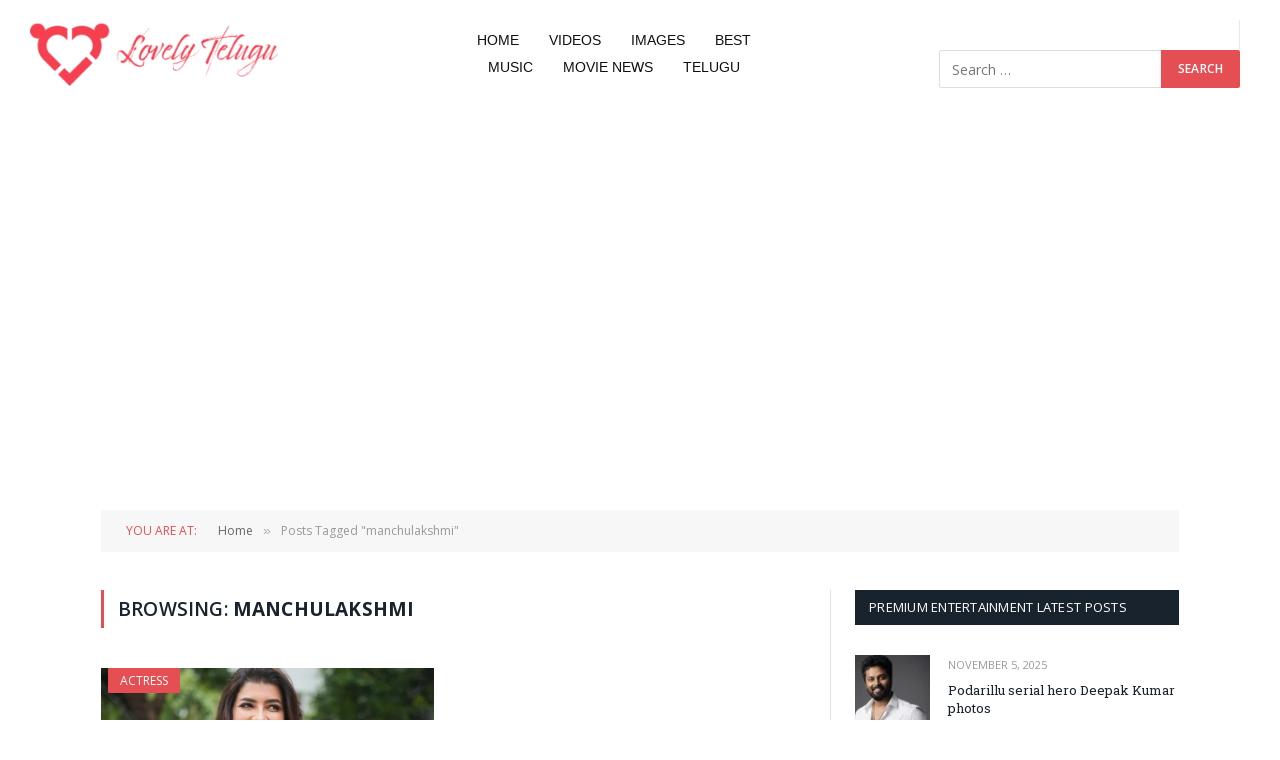

--- FILE ---
content_type: text/html; charset=UTF-8
request_url: https://lovelytelugu.com/tag/manchulakshmi/
body_size: 19124
content:
<!DOCTYPE html>
<html lang="en-US">
<head>
	<meta charset="UTF-8">
	<meta name="viewport" content="width=device-width, initial-scale=1.0"/>
		<title>manchulakshmi &#8211; Lovely Telugu</title><link rel="preload" as="font" href="https://lovelytelugu.com/wp-content/themes/smart-mag/css/icons/fonts/ts-icons.woff2?v2.8" type="font/woff2" crossorigin="anonymous" />
<meta name='robots' content='max-image-preview:large' />
	<style>img:is([sizes="auto" i], [sizes^="auto," i]) { contain-intrinsic-size: 3000px 1500px }</style>
	<link rel='dns-prefetch' href='//www.googletagmanager.com' />
<link rel='dns-prefetch' href='//fonts.googleapis.com' />
<link rel='dns-prefetch' href='//pagead2.googlesyndication.com' />
<link rel="alternate" type="application/rss+xml" title="Lovely Telugu &raquo; Feed" href="https://lovelytelugu.com/feed/" />
<link rel="alternate" type="application/rss+xml" title="Lovely Telugu &raquo; Comments Feed" href="https://lovelytelugu.com/comments/feed/" />
<link rel="alternate" type="application/rss+xml" title="Lovely Telugu &raquo; manchulakshmi Tag Feed" href="https://lovelytelugu.com/tag/manchulakshmi/feed/" />
		<!-- This site uses the Google Analytics by MonsterInsights plugin v9.5.1 - Using Analytics tracking - https://www.monsterinsights.com/ -->
		<!-- Note: MonsterInsights is not currently configured on this site. The site owner needs to authenticate with Google Analytics in the MonsterInsights settings panel. -->
					<!-- No tracking code set -->
				<!-- / Google Analytics by MonsterInsights -->
		<script type="text/javascript">
/* <![CDATA[ */
window._wpemojiSettings = {"baseUrl":"https:\/\/s.w.org\/images\/core\/emoji\/16.0.1\/72x72\/","ext":".png","svgUrl":"https:\/\/s.w.org\/images\/core\/emoji\/16.0.1\/svg\/","svgExt":".svg","source":{"concatemoji":"https:\/\/lovelytelugu.com\/wp-includes\/js\/wp-emoji-release.min.js?ver=6.8.3"}};
/*! This file is auto-generated */
!function(s,n){var o,i,e;function c(e){try{var t={supportTests:e,timestamp:(new Date).valueOf()};sessionStorage.setItem(o,JSON.stringify(t))}catch(e){}}function p(e,t,n){e.clearRect(0,0,e.canvas.width,e.canvas.height),e.fillText(t,0,0);var t=new Uint32Array(e.getImageData(0,0,e.canvas.width,e.canvas.height).data),a=(e.clearRect(0,0,e.canvas.width,e.canvas.height),e.fillText(n,0,0),new Uint32Array(e.getImageData(0,0,e.canvas.width,e.canvas.height).data));return t.every(function(e,t){return e===a[t]})}function u(e,t){e.clearRect(0,0,e.canvas.width,e.canvas.height),e.fillText(t,0,0);for(var n=e.getImageData(16,16,1,1),a=0;a<n.data.length;a++)if(0!==n.data[a])return!1;return!0}function f(e,t,n,a){switch(t){case"flag":return n(e,"\ud83c\udff3\ufe0f\u200d\u26a7\ufe0f","\ud83c\udff3\ufe0f\u200b\u26a7\ufe0f")?!1:!n(e,"\ud83c\udde8\ud83c\uddf6","\ud83c\udde8\u200b\ud83c\uddf6")&&!n(e,"\ud83c\udff4\udb40\udc67\udb40\udc62\udb40\udc65\udb40\udc6e\udb40\udc67\udb40\udc7f","\ud83c\udff4\u200b\udb40\udc67\u200b\udb40\udc62\u200b\udb40\udc65\u200b\udb40\udc6e\u200b\udb40\udc67\u200b\udb40\udc7f");case"emoji":return!a(e,"\ud83e\udedf")}return!1}function g(e,t,n,a){var r="undefined"!=typeof WorkerGlobalScope&&self instanceof WorkerGlobalScope?new OffscreenCanvas(300,150):s.createElement("canvas"),o=r.getContext("2d",{willReadFrequently:!0}),i=(o.textBaseline="top",o.font="600 32px Arial",{});return e.forEach(function(e){i[e]=t(o,e,n,a)}),i}function t(e){var t=s.createElement("script");t.src=e,t.defer=!0,s.head.appendChild(t)}"undefined"!=typeof Promise&&(o="wpEmojiSettingsSupports",i=["flag","emoji"],n.supports={everything:!0,everythingExceptFlag:!0},e=new Promise(function(e){s.addEventListener("DOMContentLoaded",e,{once:!0})}),new Promise(function(t){var n=function(){try{var e=JSON.parse(sessionStorage.getItem(o));if("object"==typeof e&&"number"==typeof e.timestamp&&(new Date).valueOf()<e.timestamp+604800&&"object"==typeof e.supportTests)return e.supportTests}catch(e){}return null}();if(!n){if("undefined"!=typeof Worker&&"undefined"!=typeof OffscreenCanvas&&"undefined"!=typeof URL&&URL.createObjectURL&&"undefined"!=typeof Blob)try{var e="postMessage("+g.toString()+"("+[JSON.stringify(i),f.toString(),p.toString(),u.toString()].join(",")+"));",a=new Blob([e],{type:"text/javascript"}),r=new Worker(URL.createObjectURL(a),{name:"wpTestEmojiSupports"});return void(r.onmessage=function(e){c(n=e.data),r.terminate(),t(n)})}catch(e){}c(n=g(i,f,p,u))}t(n)}).then(function(e){for(var t in e)n.supports[t]=e[t],n.supports.everything=n.supports.everything&&n.supports[t],"flag"!==t&&(n.supports.everythingExceptFlag=n.supports.everythingExceptFlag&&n.supports[t]);n.supports.everythingExceptFlag=n.supports.everythingExceptFlag&&!n.supports.flag,n.DOMReady=!1,n.readyCallback=function(){n.DOMReady=!0}}).then(function(){return e}).then(function(){var e;n.supports.everything||(n.readyCallback(),(e=n.source||{}).concatemoji?t(e.concatemoji):e.wpemoji&&e.twemoji&&(t(e.twemoji),t(e.wpemoji)))}))}((window,document),window._wpemojiSettings);
/* ]]> */
</script>

<link rel='stylesheet' id='elementor-frontend-css' href='https://lovelytelugu.com/wp-content/plugins/elementor/assets/css/frontend.min.css?ver=3.28.4' type='text/css' media='all' />
<link rel='stylesheet' id='elementor-post-11961-css' href='https://lovelytelugu.com/wp-content/uploads/elementor/css/post-11961.css?ver=1764652644' type='text/css' media='all' />
<link rel='stylesheet' id='elementor-post-155-css' href='https://lovelytelugu.com/wp-content/uploads/elementor/css/post-155.css?ver=1764652644' type='text/css' media='all' />
<style id='wp-emoji-styles-inline-css' type='text/css'>

	img.wp-smiley, img.emoji {
		display: inline !important;
		border: none !important;
		box-shadow: none !important;
		height: 1em !important;
		width: 1em !important;
		margin: 0 0.07em !important;
		vertical-align: -0.1em !important;
		background: none !important;
		padding: 0 !important;
	}
</style>
<link rel='stylesheet' id='wp-block-library-css' href='https://lovelytelugu.com/wp-includes/css/dist/block-library/style.min.css?ver=6.8.3' type='text/css' media='all' />
<style id='classic-theme-styles-inline-css' type='text/css'>
/*! This file is auto-generated */
.wp-block-button__link{color:#fff;background-color:#32373c;border-radius:9999px;box-shadow:none;text-decoration:none;padding:calc(.667em + 2px) calc(1.333em + 2px);font-size:1.125em}.wp-block-file__button{background:#32373c;color:#fff;text-decoration:none}
</style>
<style id='global-styles-inline-css' type='text/css'>
:root{--wp--preset--aspect-ratio--square: 1;--wp--preset--aspect-ratio--4-3: 4/3;--wp--preset--aspect-ratio--3-4: 3/4;--wp--preset--aspect-ratio--3-2: 3/2;--wp--preset--aspect-ratio--2-3: 2/3;--wp--preset--aspect-ratio--16-9: 16/9;--wp--preset--aspect-ratio--9-16: 9/16;--wp--preset--color--black: #000000;--wp--preset--color--cyan-bluish-gray: #abb8c3;--wp--preset--color--white: #ffffff;--wp--preset--color--pale-pink: #f78da7;--wp--preset--color--vivid-red: #cf2e2e;--wp--preset--color--luminous-vivid-orange: #ff6900;--wp--preset--color--luminous-vivid-amber: #fcb900;--wp--preset--color--light-green-cyan: #7bdcb5;--wp--preset--color--vivid-green-cyan: #00d084;--wp--preset--color--pale-cyan-blue: #8ed1fc;--wp--preset--color--vivid-cyan-blue: #0693e3;--wp--preset--color--vivid-purple: #9b51e0;--wp--preset--gradient--vivid-cyan-blue-to-vivid-purple: linear-gradient(135deg,rgba(6,147,227,1) 0%,rgb(155,81,224) 100%);--wp--preset--gradient--light-green-cyan-to-vivid-green-cyan: linear-gradient(135deg,rgb(122,220,180) 0%,rgb(0,208,130) 100%);--wp--preset--gradient--luminous-vivid-amber-to-luminous-vivid-orange: linear-gradient(135deg,rgba(252,185,0,1) 0%,rgba(255,105,0,1) 100%);--wp--preset--gradient--luminous-vivid-orange-to-vivid-red: linear-gradient(135deg,rgba(255,105,0,1) 0%,rgb(207,46,46) 100%);--wp--preset--gradient--very-light-gray-to-cyan-bluish-gray: linear-gradient(135deg,rgb(238,238,238) 0%,rgb(169,184,195) 100%);--wp--preset--gradient--cool-to-warm-spectrum: linear-gradient(135deg,rgb(74,234,220) 0%,rgb(151,120,209) 20%,rgb(207,42,186) 40%,rgb(238,44,130) 60%,rgb(251,105,98) 80%,rgb(254,248,76) 100%);--wp--preset--gradient--blush-light-purple: linear-gradient(135deg,rgb(255,206,236) 0%,rgb(152,150,240) 100%);--wp--preset--gradient--blush-bordeaux: linear-gradient(135deg,rgb(254,205,165) 0%,rgb(254,45,45) 50%,rgb(107,0,62) 100%);--wp--preset--gradient--luminous-dusk: linear-gradient(135deg,rgb(255,203,112) 0%,rgb(199,81,192) 50%,rgb(65,88,208) 100%);--wp--preset--gradient--pale-ocean: linear-gradient(135deg,rgb(255,245,203) 0%,rgb(182,227,212) 50%,rgb(51,167,181) 100%);--wp--preset--gradient--electric-grass: linear-gradient(135deg,rgb(202,248,128) 0%,rgb(113,206,126) 100%);--wp--preset--gradient--midnight: linear-gradient(135deg,rgb(2,3,129) 0%,rgb(40,116,252) 100%);--wp--preset--font-size--small: 13px;--wp--preset--font-size--medium: 20px;--wp--preset--font-size--large: 36px;--wp--preset--font-size--x-large: 42px;--wp--preset--spacing--20: 0.44rem;--wp--preset--spacing--30: 0.67rem;--wp--preset--spacing--40: 1rem;--wp--preset--spacing--50: 1.5rem;--wp--preset--spacing--60: 2.25rem;--wp--preset--spacing--70: 3.38rem;--wp--preset--spacing--80: 5.06rem;--wp--preset--shadow--natural: 6px 6px 9px rgba(0, 0, 0, 0.2);--wp--preset--shadow--deep: 12px 12px 50px rgba(0, 0, 0, 0.4);--wp--preset--shadow--sharp: 6px 6px 0px rgba(0, 0, 0, 0.2);--wp--preset--shadow--outlined: 6px 6px 0px -3px rgba(255, 255, 255, 1), 6px 6px rgba(0, 0, 0, 1);--wp--preset--shadow--crisp: 6px 6px 0px rgba(0, 0, 0, 1);}:where(.is-layout-flex){gap: 0.5em;}:where(.is-layout-grid){gap: 0.5em;}body .is-layout-flex{display: flex;}.is-layout-flex{flex-wrap: wrap;align-items: center;}.is-layout-flex > :is(*, div){margin: 0;}body .is-layout-grid{display: grid;}.is-layout-grid > :is(*, div){margin: 0;}:where(.wp-block-columns.is-layout-flex){gap: 2em;}:where(.wp-block-columns.is-layout-grid){gap: 2em;}:where(.wp-block-post-template.is-layout-flex){gap: 1.25em;}:where(.wp-block-post-template.is-layout-grid){gap: 1.25em;}.has-black-color{color: var(--wp--preset--color--black) !important;}.has-cyan-bluish-gray-color{color: var(--wp--preset--color--cyan-bluish-gray) !important;}.has-white-color{color: var(--wp--preset--color--white) !important;}.has-pale-pink-color{color: var(--wp--preset--color--pale-pink) !important;}.has-vivid-red-color{color: var(--wp--preset--color--vivid-red) !important;}.has-luminous-vivid-orange-color{color: var(--wp--preset--color--luminous-vivid-orange) !important;}.has-luminous-vivid-amber-color{color: var(--wp--preset--color--luminous-vivid-amber) !important;}.has-light-green-cyan-color{color: var(--wp--preset--color--light-green-cyan) !important;}.has-vivid-green-cyan-color{color: var(--wp--preset--color--vivid-green-cyan) !important;}.has-pale-cyan-blue-color{color: var(--wp--preset--color--pale-cyan-blue) !important;}.has-vivid-cyan-blue-color{color: var(--wp--preset--color--vivid-cyan-blue) !important;}.has-vivid-purple-color{color: var(--wp--preset--color--vivid-purple) !important;}.has-black-background-color{background-color: var(--wp--preset--color--black) !important;}.has-cyan-bluish-gray-background-color{background-color: var(--wp--preset--color--cyan-bluish-gray) !important;}.has-white-background-color{background-color: var(--wp--preset--color--white) !important;}.has-pale-pink-background-color{background-color: var(--wp--preset--color--pale-pink) !important;}.has-vivid-red-background-color{background-color: var(--wp--preset--color--vivid-red) !important;}.has-luminous-vivid-orange-background-color{background-color: var(--wp--preset--color--luminous-vivid-orange) !important;}.has-luminous-vivid-amber-background-color{background-color: var(--wp--preset--color--luminous-vivid-amber) !important;}.has-light-green-cyan-background-color{background-color: var(--wp--preset--color--light-green-cyan) !important;}.has-vivid-green-cyan-background-color{background-color: var(--wp--preset--color--vivid-green-cyan) !important;}.has-pale-cyan-blue-background-color{background-color: var(--wp--preset--color--pale-cyan-blue) !important;}.has-vivid-cyan-blue-background-color{background-color: var(--wp--preset--color--vivid-cyan-blue) !important;}.has-vivid-purple-background-color{background-color: var(--wp--preset--color--vivid-purple) !important;}.has-black-border-color{border-color: var(--wp--preset--color--black) !important;}.has-cyan-bluish-gray-border-color{border-color: var(--wp--preset--color--cyan-bluish-gray) !important;}.has-white-border-color{border-color: var(--wp--preset--color--white) !important;}.has-pale-pink-border-color{border-color: var(--wp--preset--color--pale-pink) !important;}.has-vivid-red-border-color{border-color: var(--wp--preset--color--vivid-red) !important;}.has-luminous-vivid-orange-border-color{border-color: var(--wp--preset--color--luminous-vivid-orange) !important;}.has-luminous-vivid-amber-border-color{border-color: var(--wp--preset--color--luminous-vivid-amber) !important;}.has-light-green-cyan-border-color{border-color: var(--wp--preset--color--light-green-cyan) !important;}.has-vivid-green-cyan-border-color{border-color: var(--wp--preset--color--vivid-green-cyan) !important;}.has-pale-cyan-blue-border-color{border-color: var(--wp--preset--color--pale-cyan-blue) !important;}.has-vivid-cyan-blue-border-color{border-color: var(--wp--preset--color--vivid-cyan-blue) !important;}.has-vivid-purple-border-color{border-color: var(--wp--preset--color--vivid-purple) !important;}.has-vivid-cyan-blue-to-vivid-purple-gradient-background{background: var(--wp--preset--gradient--vivid-cyan-blue-to-vivid-purple) !important;}.has-light-green-cyan-to-vivid-green-cyan-gradient-background{background: var(--wp--preset--gradient--light-green-cyan-to-vivid-green-cyan) !important;}.has-luminous-vivid-amber-to-luminous-vivid-orange-gradient-background{background: var(--wp--preset--gradient--luminous-vivid-amber-to-luminous-vivid-orange) !important;}.has-luminous-vivid-orange-to-vivid-red-gradient-background{background: var(--wp--preset--gradient--luminous-vivid-orange-to-vivid-red) !important;}.has-very-light-gray-to-cyan-bluish-gray-gradient-background{background: var(--wp--preset--gradient--very-light-gray-to-cyan-bluish-gray) !important;}.has-cool-to-warm-spectrum-gradient-background{background: var(--wp--preset--gradient--cool-to-warm-spectrum) !important;}.has-blush-light-purple-gradient-background{background: var(--wp--preset--gradient--blush-light-purple) !important;}.has-blush-bordeaux-gradient-background{background: var(--wp--preset--gradient--blush-bordeaux) !important;}.has-luminous-dusk-gradient-background{background: var(--wp--preset--gradient--luminous-dusk) !important;}.has-pale-ocean-gradient-background{background: var(--wp--preset--gradient--pale-ocean) !important;}.has-electric-grass-gradient-background{background: var(--wp--preset--gradient--electric-grass) !important;}.has-midnight-gradient-background{background: var(--wp--preset--gradient--midnight) !important;}.has-small-font-size{font-size: var(--wp--preset--font-size--small) !important;}.has-medium-font-size{font-size: var(--wp--preset--font-size--medium) !important;}.has-large-font-size{font-size: var(--wp--preset--font-size--large) !important;}.has-x-large-font-size{font-size: var(--wp--preset--font-size--x-large) !important;}
:where(.wp-block-post-template.is-layout-flex){gap: 1.25em;}:where(.wp-block-post-template.is-layout-grid){gap: 1.25em;}
:where(.wp-block-columns.is-layout-flex){gap: 2em;}:where(.wp-block-columns.is-layout-grid){gap: 2em;}
:root :where(.wp-block-pullquote){font-size: 1.5em;line-height: 1.6;}
</style>
<link rel='stylesheet' id='contact-form-7-css' href='https://lovelytelugu.com/wp-content/plugins/contact-form-7/includes/css/styles.css?ver=5.9.8' type='text/css' media='all' />
<link rel='stylesheet' id='xs-front-style-css' href='https://lovelytelugu.com/wp-content/plugins/wp-social/assets/css/frontend.css?ver=3.1.2' type='text/css' media='all' />
<link rel='stylesheet' id='xs_login_font_login_css-css' href='https://lovelytelugu.com/wp-content/plugins/wp-social/assets/css/font-icon.css?ver=3.1.2' type='text/css' media='all' />
<link rel='stylesheet' id='wur_content_css-css' href='https://lovelytelugu.com/wp-content/plugins/wp-ultimate-review/assets/public/css/content-page.css?ver=2.3.6' type='text/css' media='all' />
<link rel='stylesheet' id='dashicons-css' href='https://lovelytelugu.com/wp-includes/css/dashicons.min.css?ver=6.8.3' type='text/css' media='all' />
<style id='akismet-widget-style-inline-css' type='text/css'>

			.a-stats {
				--akismet-color-mid-green: #357b49;
				--akismet-color-white: #fff;
				--akismet-color-light-grey: #f6f7f7;

				max-width: 350px;
				width: auto;
			}

			.a-stats * {
				all: unset;
				box-sizing: border-box;
			}

			.a-stats strong {
				font-weight: 600;
			}

			.a-stats a.a-stats__link,
			.a-stats a.a-stats__link:visited,
			.a-stats a.a-stats__link:active {
				background: var(--akismet-color-mid-green);
				border: none;
				box-shadow: none;
				border-radius: 8px;
				color: var(--akismet-color-white);
				cursor: pointer;
				display: block;
				font-family: -apple-system, BlinkMacSystemFont, 'Segoe UI', 'Roboto', 'Oxygen-Sans', 'Ubuntu', 'Cantarell', 'Helvetica Neue', sans-serif;
				font-weight: 500;
				padding: 12px;
				text-align: center;
				text-decoration: none;
				transition: all 0.2s ease;
			}

			/* Extra specificity to deal with TwentyTwentyOne focus style */
			.widget .a-stats a.a-stats__link:focus {
				background: var(--akismet-color-mid-green);
				color: var(--akismet-color-white);
				text-decoration: none;
			}

			.a-stats a.a-stats__link:hover {
				filter: brightness(110%);
				box-shadow: 0 4px 12px rgba(0, 0, 0, 0.06), 0 0 2px rgba(0, 0, 0, 0.16);
			}

			.a-stats .count {
				color: var(--akismet-color-white);
				display: block;
				font-size: 1.5em;
				line-height: 1.4;
				padding: 0 13px;
				white-space: nowrap;
			}
		
</style>
<link rel='stylesheet' id='smartmag-core-css' href='https://lovelytelugu.com/wp-content/themes/smart-mag/style.css?ver=10.3.0' type='text/css' media='all' />
<link crossorigin="anonymous" rel='stylesheet' id='smartmag-fonts-css' href='https://fonts.googleapis.com/css?family=Open+Sans%3A400%2C400i%2C600%2C700%7CRoboto+Slab%3A400%2C500&#038;display=swap' type='text/css' media='all' />
<link rel='stylesheet' id='smartmag-magnific-popup-css' href='https://lovelytelugu.com/wp-content/themes/smart-mag/css/lightbox.css?ver=10.3.0' type='text/css' media='all' />
<link rel='stylesheet' id='font-awesome4-css' href='https://lovelytelugu.com/wp-content/themes/smart-mag/css/fontawesome/css/font-awesome.min.css?ver=10.3.0' type='text/css' media='all' />
<link rel='stylesheet' id='smartmag-icons-css' href='https://lovelytelugu.com/wp-content/themes/smart-mag/css/icons/icons.css?ver=10.3.0' type='text/css' media='all' />
<link rel='stylesheet' id='smartmag-skin-css' href='https://lovelytelugu.com/wp-content/themes/smart-mag/css/skin-classic.css?ver=10.3.0' type='text/css' media='all' />
<style id='smartmag-skin-inline-css' type='text/css'>
:root { --c-main: #e54e53;
--c-main-rgb: 229,78,83;
--main-width: 1078px; }
.smart-head-main { --c-shadow: rgba(10,10,10,0.04); }
.smart-head-main .smart-head-top { --head-h: 38px; }
.smart-head-main .smart-head-mid { --head-h: 146px; }
.s-dark .smart-head-main .smart-head-mid,
.smart-head-main .s-dark.smart-head-mid { background-color: #181818; }
.smart-head-main .smart-head-bot { --head-h: 52px; }
.navigation-main .menu > li > a { letter-spacing: 0.02em; }
.navigation-main { --nav-items-space: 16px; }
.smart-head-main .offcanvas-toggle { transform: scale(0.65); }
.loop-grid .ratio-is-custom { padding-bottom: calc(100% / 1.88); }
.loop-list .ratio-is-custom { padding-bottom: calc(100% / 1.88); }
.list-post { --list-p-media-width: 40%; --list-p-media-max-width: 85%; }
.list-post .media:not(i) { --list-p-media-max-width: 40%; }
.loop-small .ratio-is-custom { padding-bottom: calc(100% / 1.149); }
.loop-small .media:not(i) { max-width: 75px; }
.single-featured .featured, .the-post-header .featured { border-radius: 10px; --media-radius: 10px; overflow: hidden; }
.single .featured .ratio-is-custom { padding-bottom: calc(100% / 2); }


</style>
<link rel='stylesheet' id='ekit-widget-styles-css' href='https://lovelytelugu.com/wp-content/plugins/elementskit-lite/widgets/init/assets/css/widget-styles.css?ver=3.5.0' type='text/css' media='all' />
<link rel='stylesheet' id='ekit-responsive-css' href='https://lovelytelugu.com/wp-content/plugins/elementskit-lite/widgets/init/assets/css/responsive.css?ver=3.5.0' type='text/css' media='all' />
<link rel='stylesheet' id='elementor-gf-local-roboto-css' href='http://lovelytelugu-com-116393.hostingersite.com/wp-content/uploads/elementor/google-fonts/css/roboto.css?ver=1746499948' type='text/css' media='all' />
<script type="text/javascript" id="smartmag-lazy-inline-js-after">
/* <![CDATA[ */
/**
 * @copyright ThemeSphere
 * @preserve
 */
var BunyadLazy={};BunyadLazy.load=function(){function a(e,n){var t={};e.dataset.bgset&&e.dataset.sizes?(t.sizes=e.dataset.sizes,t.srcset=e.dataset.bgset):t.src=e.dataset.bgsrc,function(t){var a=t.dataset.ratio;if(0<a){const e=t.parentElement;if(e.classList.contains("media-ratio")){const n=e.style;n.getPropertyValue("--a-ratio")||(n.paddingBottom=100/a+"%")}}}(e);var a,o=document.createElement("img");for(a in o.onload=function(){var t="url('"+(o.currentSrc||o.src)+"')",a=e.style;a.backgroundImage!==t&&requestAnimationFrame(()=>{a.backgroundImage=t,n&&n()}),o.onload=null,o.onerror=null,o=null},o.onerror=o.onload,t)o.setAttribute(a,t[a]);o&&o.complete&&0<o.naturalWidth&&o.onload&&o.onload()}function e(t){t.dataset.loaded||a(t,()=>{document.dispatchEvent(new Event("lazyloaded")),t.dataset.loaded=1})}function n(t){"complete"===document.readyState?t():window.addEventListener("load",t)}return{initEarly:function(){var t,a=()=>{document.querySelectorAll(".img.bg-cover:not(.lazyload)").forEach(e)};"complete"!==document.readyState?(t=setInterval(a,150),n(()=>{a(),clearInterval(t)})):a()},callOnLoad:n,initBgImages:function(t){t&&n(()=>{document.querySelectorAll(".img.bg-cover").forEach(e)})},bgLoad:a}}(),BunyadLazy.load.initEarly();
/* ]]> */
</script>
<script type="text/javascript" src="https://lovelytelugu.com/wp-includes/js/jquery/jquery.min.js?ver=3.7.1" id="jquery-core-js"></script>
<script type="text/javascript" src="https://lovelytelugu.com/wp-includes/js/jquery/jquery-migrate.min.js?ver=3.4.1" id="jquery-migrate-js"></script>
<script type="text/javascript" id="xs_front_main_js-js-extra">
/* <![CDATA[ */
var rest_config = {"rest_url":"https:\/\/lovelytelugu.com\/wp-json\/","nonce":"8ac1329d6e","insta_enabled":""};
/* ]]> */
</script>
<script type="text/javascript" src="https://lovelytelugu.com/wp-content/plugins/wp-social/assets/js/front-main.js?ver=3.1.2" id="xs_front_main_js-js"></script>
<script type="text/javascript" src="https://lovelytelugu.com/wp-content/plugins/sphere-post-views/assets/js/post-views.js?ver=1.0.1" id="sphere-post-views-js"></script>
<script type="text/javascript" id="sphere-post-views-js-after">
/* <![CDATA[ */
var Sphere_PostViews = {"ajaxUrl":"https:\/\/lovelytelugu.com\/wp-admin\/admin-ajax.php?sphere_post_views=1","sampling":0,"samplingRate":10,"repeatCountDelay":0,"postID":false,"token":"69e936cc8f"}
/* ]]> */
</script>
<script type="text/javascript" id="xs_social_custom-js-extra">
/* <![CDATA[ */
var rest_api_conf = {"siteurl":"https:\/\/lovelytelugu.com","nonce":"8ac1329d6e","root":"https:\/\/lovelytelugu.com\/wp-json\/"};
var wsluFrontObj = {"resturl":"https:\/\/lovelytelugu.com\/wp-json\/","rest_nonce":"8ac1329d6e"};
/* ]]> */
</script>
<script type="text/javascript" src="https://lovelytelugu.com/wp-content/plugins/wp-social/assets/js/social-front.js?ver=6.8.3" id="xs_social_custom-js"></script>
<script type="text/javascript" src="https://lovelytelugu.com/wp-content/plugins/wp-ultimate-review/assets/public/script/content-page.js?ver=2.3.6" id="wur_review_content_script-js"></script>

<!-- Google tag (gtag.js) snippet added by Site Kit -->

<!-- Google Analytics snippet added by Site Kit -->
<script type="text/javascript" src="https://www.googletagmanager.com/gtag/js?id=G-3BNZT9CXWM" id="google_gtagjs-js" async></script>
<script type="text/javascript" id="google_gtagjs-js-after">
/* <![CDATA[ */
window.dataLayer = window.dataLayer || [];function gtag(){dataLayer.push(arguments);}
gtag("set","linker",{"domains":["lovelytelugu.com"]});
gtag("js", new Date());
gtag("set", "developer_id.dZTNiMT", true);
gtag("config", "G-3BNZT9CXWM");
/* ]]> */
</script>

<!-- End Google tag (gtag.js) snippet added by Site Kit -->
<link rel="https://api.w.org/" href="https://lovelytelugu.com/wp-json/" /><link rel="alternate" title="JSON" type="application/json" href="https://lovelytelugu.com/wp-json/wp/v2/tags/1020" /><link rel="EditURI" type="application/rsd+xml" title="RSD" href="https://lovelytelugu.com/xmlrpc.php?rsd" />
<meta name="generator" content="WordPress 6.8.3" />
<meta name="generator" content="Site Kit by Google 1.151.0" />
		<script>
		var BunyadSchemeKey = 'bunyad-scheme';
		(() => {
			const d = document.documentElement;
			const c = d.classList;
			var scheme = localStorage.getItem(BunyadSchemeKey);
			
			if (scheme) {
				d.dataset.origClass = c;
				scheme === 'dark' ? c.remove('s-light', 'site-s-light') : c.remove('s-dark', 'site-s-dark');
				c.add('site-s-' + scheme, 's-' + scheme);
			}
		})();
		</script>
		
<!-- Google AdSense meta tags added by Site Kit -->
<meta name="google-adsense-platform-account" content="ca-host-pub-2644536267352236">
<meta name="google-adsense-platform-domain" content="sitekit.withgoogle.com">
<!-- End Google AdSense meta tags added by Site Kit -->
<meta name="generator" content="Elementor 3.28.4; features: additional_custom_breakpoints, e_local_google_fonts; settings: css_print_method-external, google_font-enabled, font_display-swap">
			<style>
				.e-con.e-parent:nth-of-type(n+4):not(.e-lazyloaded):not(.e-no-lazyload),
				.e-con.e-parent:nth-of-type(n+4):not(.e-lazyloaded):not(.e-no-lazyload) * {
					background-image: none !important;
				}
				@media screen and (max-height: 1024px) {
					.e-con.e-parent:nth-of-type(n+3):not(.e-lazyloaded):not(.e-no-lazyload),
					.e-con.e-parent:nth-of-type(n+3):not(.e-lazyloaded):not(.e-no-lazyload) * {
						background-image: none !important;
					}
				}
				@media screen and (max-height: 640px) {
					.e-con.e-parent:nth-of-type(n+2):not(.e-lazyloaded):not(.e-no-lazyload),
					.e-con.e-parent:nth-of-type(n+2):not(.e-lazyloaded):not(.e-no-lazyload) * {
						background-image: none !important;
					}
				}
			</style>
			<!-- There is no amphtml version available for this URL. --><script async src="https://pagead2.googlesyndication.com/pagead/js/adsbygoogle.js?client=ca-pub-6989638769370497"
     crossorigin="anonymous"></script>
<!-- Google AdSense snippet added by Site Kit -->
<script type="text/javascript" async="async" src="https://pagead2.googlesyndication.com/pagead/js/adsbygoogle.js?client=ca-pub-6989638769370497&amp;host=ca-host-pub-2644536267352236" crossorigin="anonymous"></script>

<!-- End Google AdSense snippet added by Site Kit -->
</head>
<body class="archive tag tag-manchulakshmi tag-1020 wp-theme-smart-mag right-sidebar has-lb has-lb-sm ts-img-hov-fade has-sb-sep layout-normal elementor-default elementor-kit-21289">
<div class="ekit-template-content-markup ekit-template-content-header ekit-template-content-theme-support">
		<div data-elementor-type="wp-post" data-elementor-id="11961" class="elementor elementor-11961">
						<section class="elementor-section elementor-top-section elementor-element elementor-element-a0df70e elementor-section-full_width elementor-section-height-default elementor-section-height-default" data-id="a0df70e" data-element_type="section" data-settings="{&quot;background_background&quot;:&quot;classic&quot;}">
						<div class="elementor-container elementor-column-gap-default">
					<div class="elementor-column elementor-col-33 elementor-top-column elementor-element elementor-element-65fabaa" data-id="65fabaa" data-element_type="column">
			<div class="elementor-widget-wrap elementor-element-populated">
						<div class="elementor-element elementor-element-23e5510 elementor-widget elementor-widget-image" data-id="23e5510" data-element_type="widget" data-widget_type="image.default">
				<div class="elementor-widget-container">
																<a href="https://lovelytelugu-com-116393.hostingersite.com/">
							<img class="attachment-medium size-medium wp-image-21309 lazyload" width="300" height="77" src="[data-uri]" alt srcset="https://lovelytelugu.com/wp-content/uploads/2020/04/lovely-telugu-1-300x77.png 300w, https://lovelytelugu.com/wp-content/uploads/2020/04/lovely-telugu-1-1024x263.png 1024w, https://lovelytelugu.com/wp-content/uploads/2020/04/lovely-telugu-1-768x197.png 768w, https://lovelytelugu.com/wp-content/uploads/2020/04/lovely-telugu-1-150x39.png 150w, https://lovelytelugu.com/wp-content/uploads/2020/04/lovely-telugu-1-450x116.png 450w, https://lovelytelugu.com/wp-content/uploads/2020/04/lovely-telugu-1-1200x308.png 1200w, https://lovelytelugu.com/wp-content/uploads/2020/04/lovely-telugu-1.png 1230w" sizes="(max-width: 300px) 100vw, 300px" data-src="https://lovelytelugu.com/wp-content/uploads/2020/04/lovely-telugu-1-300x77.png" />								</a>
															</div>
				</div>
					</div>
		</div>
				<div class="elementor-column elementor-col-33 elementor-top-column elementor-element elementor-element-7f5a6b7" data-id="7f5a6b7" data-element_type="column">
			<div class="elementor-widget-wrap elementor-element-populated">
						<div class="elementor-element elementor-element-a1716f7 elementor-widget__width-initial elementor-widget elementor-widget-ekit-nav-menu" data-id="a1716f7" data-element_type="widget" data-widget_type="ekit-nav-menu.default">
				<div class="elementor-widget-container">
							<nav class="ekit-wid-con ekit_menu_responsive_tablet" 
			data-hamburger-icon="" 
			data-hamburger-icon-type="icon" 
			data-responsive-breakpoint="1024">
			            <button class="elementskit-menu-hamburger elementskit-menu-toggler"  type="button" aria-label="hamburger-icon">
                                    <span class="elementskit-menu-hamburger-icon"></span><span class="elementskit-menu-hamburger-icon"></span><span class="elementskit-menu-hamburger-icon"></span>
                            </button>
            <div id="ekit-megamenu-main-menu" class="elementskit-menu-container elementskit-menu-offcanvas-elements elementskit-navbar-nav-default ekit-nav-menu-one-page- ekit-nav-dropdown-hover"><ul id="menu-main-menu" class="elementskit-navbar-nav elementskit-menu-po-center submenu-click-on-icon"><li id="menu-item-21534" class="menu-item menu-item-type-custom menu-item-object-custom menu-item-21534 nav-item elementskit-mobile-builder-content" data-vertical-menu=750px><a href="https://lovelytelugu-com-116393.hostingersite.com/" class="ekit-menu-nav-link">Home</a></li>
<li id="menu-item-12273" class="menu-item menu-item-type-taxonomy menu-item-object-category menu-item-12273 nav-item elementskit-mobile-builder-content" data-vertical-menu=750px><a href="https://lovelytelugu.com/category/videos/" class="ekit-menu-nav-link">VIDEOS</a></li>
<li id="menu-item-12274" class="menu-item menu-item-type-taxonomy menu-item-object-category menu-item-12274 nav-item elementskit-mobile-builder-content" data-vertical-menu=750px><a href="https://lovelytelugu.com/category/images/" class="ekit-menu-nav-link">IMAGES</a></li>
<li id="menu-item-12275" class="menu-item menu-item-type-taxonomy menu-item-object-category menu-item-12275 nav-item elementskit-mobile-builder-content" data-vertical-menu=750px><a href="https://lovelytelugu.com/category/best/" class="ekit-menu-nav-link">BEST</a></li>
<li id="menu-item-12276" class="menu-item menu-item-type-taxonomy menu-item-object-category menu-item-12276 nav-item elementskit-mobile-builder-content" data-vertical-menu=750px><a href="https://lovelytelugu.com/category/music/" class="ekit-menu-nav-link">MUSIC</a></li>
<li id="menu-item-12277" class="menu-item menu-item-type-taxonomy menu-item-object-category menu-item-12277 nav-item elementskit-mobile-builder-content" data-vertical-menu=750px><a href="https://lovelytelugu.com/category/movie-news/" class="ekit-menu-nav-link">MOVIE NEWS</a></li>
<li id="menu-item-12278" class="menu-item menu-item-type-taxonomy menu-item-object-category menu-item-12278 nav-item elementskit-mobile-builder-content" data-vertical-menu=750px><a href="https://lovelytelugu.com/category/telugu/" class="ekit-menu-nav-link">TELUGU</a></li>
</ul><div class="elementskit-nav-identity-panel"><a class="elementskit-nav-logo" href="https://lovelytelugu.com" target="" rel=""><img src="http://lovelytelugu-com-116393.hostingersite.com/wp-content/uploads/2020/04/lovely-telugu-1.png" title="lovely-telugu-1" alt="lovely-telugu-1" decoding="async" /></a><button class="elementskit-menu-close elementskit-menu-toggler" type="button">X</button></div></div>			
			<div class="elementskit-menu-overlay elementskit-menu-offcanvas-elements elementskit-menu-toggler ekit-nav-menu--overlay"></div>        </nav>
						</div>
				</div>
					</div>
		</div>
				<div class="elementor-column elementor-col-33 elementor-top-column elementor-element elementor-element-405f70b elementor-hidden-tablet elementor-hidden-phone" data-id="405f70b" data-element_type="column">
			<div class="elementor-widget-wrap elementor-element-populated">
						<div class="elementor-element elementor-element-7105753 elementor-widget__width-auto elementor-widget elementor-widget-elementskit-social-share" data-id="7105753" data-element_type="widget" data-widget_type="elementskit-social-share.default">
				<div class="elementor-widget-container">
					<div class="ekit-wid-con" >		<ul class="ekit_socialshare">
                            <li class="elementor-repeater-item-9ebb234" data-social="facebook">
                    <div class="facebook">
                        
                        <i aria-hidden="true" class="ts-icon ts-icon-facebook-f"></i>                        
                                                                                            </div>
                </li>
                                    </ul>
        </div>				</div>
				</div>
				<div class="elementor-element elementor-element-97d936a header-search elementor-widget__width-initial elementor-widget elementor-widget-wp-widget-search" data-id="97d936a" data-element_type="widget" data-widget_type="wp-widget-search.default">
				<div class="elementor-widget-container">
					<div class="widget widget_search"><form role="search" method="get" class="search-form" action="https://lovelytelugu.com/">
				<label>
					<span class="screen-reader-text">Search for:</span>
					<input type="search" class="search-field" placeholder="Search &hellip;" value="" name="s" />
				</label>
				<input type="submit" class="search-submit" value="Search" />
			</form></div>				</div>
				</div>
					</div>
		</div>
					</div>
		</section>
				</div>
		</div>
<nav class="breadcrumbs ts-contain breadcrumbs-b" id="breadcrumb"><div class="inner ts-contain "><span class="label">You are at:</span><span><a href="https://lovelytelugu.com/"><span>Home</span></a></span><span class="delim">&raquo;</span><span class="current">Posts Tagged &quot;manchulakshmi&quot;</span></div></nav>
<div class="main ts-contain cf right-sidebar">
			<div class="ts-row">
			<div class="col-8 main-content">

							<h1 class="archive-heading">
					Browsing: <span>manchulakshmi</span>				</h1>
						
					
							
					<section class="block-wrap block-grid mb-none" data-id="1">

				
			<div class="block-content">
					
	<div class="loop loop-grid loop-grid-base grid grid-2 md:grid-2 xs:grid-1">

					
<article class="l-post grid-post grid-base-post">

	
			<div class="media">

		
			<a href="https://lovelytelugu.com/lakshmi-manchu-shifts-from-hyderabad/" class="image-link media-ratio ratio-is-custom" title="Lakshmi Manchu shifts from Hyderabad"><span data-bgsrc="https://lovelytelugu.com/wp-content/uploads/2023/10/355253647_653380696818346_1979081633128013802_n-e1697179540834-1024x860.jpg" class="img bg-cover wp-post-image attachment-bunyad-grid size-bunyad-grid no-lazy skip-lazy" data-bgset="https://lovelytelugu.com/wp-content/uploads/2023/10/355253647_653380696818346_1979081633128013802_n-e1697179540834-1024x860.jpg 1024w, https://lovelytelugu.com/wp-content/uploads/2023/10/355253647_653380696818346_1979081633128013802_n-e1697179540834-300x252.jpg 300w, https://lovelytelugu.com/wp-content/uploads/2023/10/355253647_653380696818346_1979081633128013802_n-e1697179540834-768x645.jpg 768w, https://lovelytelugu.com/wp-content/uploads/2023/10/355253647_653380696818346_1979081633128013802_n-e1697179540834.jpg 1080w" data-sizes="(max-width: 339px) 100vw, 339px"></span></a>			
			
			
							
				<span class="cat-labels cat-labels-overlay c-overlay p-top-left">
				<a href="https://lovelytelugu.com/category/actress/" class="category term-color-258" rel="category" tabindex="-1">Actress</a>
			</span>
						
			
		
		</div>
	

	
		<div class="content">

			<div class="post-meta post-meta-a"><h2 class="is-title post-title"><a href="https://lovelytelugu.com/lakshmi-manchu-shifts-from-hyderabad/">Lakshmi Manchu shifts from Hyderabad</a></h2></div>			
						
				<div class="excerpt">
					<p>Lakshmi Manchu is the daughter of manchu Mohan Babu Entered the industry with the screen.She&hellip;</p>
				</div>
			
			
			
		</div>

	
</article>		
	</div>

	

	<nav class="main-pagination pagination-numbers" data-type="numbers">
			</nav>


	
			</div>

		</section>
		
			</div>
			
					
	
	<aside class="col-4 main-sidebar has-sep">
	
			<div class="inner">
		
			
		<div id="smartmag-block-posts-small-2" class="widget ts-block-widget smartmag-widget-posts-small">		
		<div class="block">
					<section class="block-wrap block-posts-small block-sc mb-none" data-id="2" data-block="{&quot;id&quot;:&quot;posts-small&quot;,&quot;props&quot;:{&quot;cat_labels&quot;:false,&quot;cat_labels_pos&quot;:&quot;top-left&quot;,&quot;reviews&quot;:&quot;bars&quot;,&quot;post_formats_pos&quot;:&quot;center&quot;,&quot;load_more_style&quot;:&quot;a&quot;,&quot;meta_cat_style&quot;:&quot;text&quot;,&quot;media_style_shadow&quot;:0,&quot;meta_sponsor&quot;:&quot;&quot;,&quot;meta_sponsor_logo&quot;:0,&quot;meta_sponsor_label&quot;:&quot;Sponsor: {sponsor}&quot;,&quot;meta_above&quot;:[&quot;date&quot;],&quot;meta_below&quot;:[],&quot;meta_sponsor_above&quot;:[],&quot;meta_sponsor_below&quot;:[&quot;date&quot;],&quot;media_ratio&quot;:&quot;custom&quot;,&quot;media_ratio_custom&quot;:&quot;1.149&quot;,&quot;media_width&quot;:&quot;&quot;,&quot;excerpts&quot;:false,&quot;excerpt_length&quot;:0,&quot;read_more&quot;:&quot;&quot;,&quot;heading&quot;:&quot;Premium Entertainment Latest Posts&quot;,&quot;posts&quot;:&quot;10&quot;,&quot;pagination&quot;:&quot;1&quot;,&quot;pagination_type&quot;:&quot;load-more&quot;,&quot;space_below&quot;:&quot;none&quot;,&quot;style&quot;:&quot;a&quot;,&quot;container_width&quot;:&quot;33&quot;,&quot;skip_lazy_number&quot;:&quot;&quot;,&quot;query_type&quot;:&quot;custom&quot;,&quot;sort_order&quot;:&quot;desc&quot;,&quot;post_type&quot;:&quot;post&quot;,&quot;is_sc_call&quot;:true,&quot;meta_items_default&quot;:true,&quot;meta_sponsor_items_default&quot;:true}}">

			<div class="widget-title block-head block-head-ac block-head block-head-ac block-head-g is-left has-style"><h5 class="heading">Premium Entertainment Latest Posts</h5></div>	
			<div class="block-content">
				
	<div class="loop loop-small loop-small-a loop-sep loop-small-sep grid grid-1 md:grid-1 sm:grid-1 xs:grid-1">

					
<article class="l-post small-post small-a-post m-pos-left">

	
			<div class="media">

		
			<a href="https://lovelytelugu.com/podarillu-serial-hero-deepak-kumar-photos/" class="image-link media-ratio ratio-is-custom" title="Podarillu serial hero Deepak Kumar photos"><span data-bgsrc="https://lovelytelugu.com/wp-content/uploads/2025/11/deepak-300x169.jpg" class="img bg-cover wp-post-image attachment-medium size-medium lazyload" data-bgset="https://lovelytelugu.com/wp-content/uploads/2025/11/deepak-300x169.jpg 300w, https://lovelytelugu.com/wp-content/uploads/2025/11/deepak-1024x576.jpg 1024w, https://lovelytelugu.com/wp-content/uploads/2025/11/deepak-768x432.jpg 768w, https://lovelytelugu.com/wp-content/uploads/2025/11/deepak-1536x864.jpg 1536w, https://lovelytelugu.com/wp-content/uploads/2025/11/deepak-150x84.jpg 150w, https://lovelytelugu.com/wp-content/uploads/2025/11/deepak-450x253.jpg 450w, https://lovelytelugu.com/wp-content/uploads/2025/11/deepak-1200x675.jpg 1200w, https://lovelytelugu.com/wp-content/uploads/2025/11/deepak.jpg 1920w" data-sizes="(max-width: 99px) 100vw, 99px"></span></a>			
			
			
			
		
		</div>
	

	
		<div class="content">

			<div class="post-meta post-meta-a post-meta-left"><div class="post-meta-items meta-above"><span class="meta-item date"><span class="date-link"><time class="post-date" datetime="2025-11-05T05:39:10+00:00">November 5, 2025</time></span></span></div><h4 class="is-title post-title"><a href="https://lovelytelugu.com/podarillu-serial-hero-deepak-kumar-photos/">Podarillu serial hero Deepak Kumar photos</a></h4></div>			
			
			
		</div>

	
</article>	
					
<article class="l-post small-post small-a-post m-pos-left">

	
			<div class="media">

		
			<a href="https://lovelytelugu.com/monal-gajjar-surprises-akhil-sarthak-his-emotional-message-wins-hearts/" class="image-link media-ratio ratio-is-custom" title="Monal Gajjar Surprises Akhil Sarthak — His Emotional Message Wins Hearts"><span data-bgsrc="https://lovelytelugu.com/wp-content/uploads/2025/11/Akhil-sarthak-with-Monal-gajjar-1-300x225.jpeg" class="img bg-cover wp-post-image attachment-medium size-medium lazyload" data-bgset="https://lovelytelugu.com/wp-content/uploads/2025/11/Akhil-sarthak-with-Monal-gajjar-1-300x225.jpeg 300w, https://lovelytelugu.com/wp-content/uploads/2025/11/Akhil-sarthak-with-Monal-gajjar-1-1024x768.jpeg 1024w, https://lovelytelugu.com/wp-content/uploads/2025/11/Akhil-sarthak-with-Monal-gajjar-1-768x576.jpeg 768w, https://lovelytelugu.com/wp-content/uploads/2025/11/Akhil-sarthak-with-Monal-gajjar-1-150x113.jpeg 150w, https://lovelytelugu.com/wp-content/uploads/2025/11/Akhil-sarthak-with-Monal-gajjar-1-450x338.jpeg 450w, https://lovelytelugu.com/wp-content/uploads/2025/11/Akhil-sarthak-with-Monal-gajjar-1-1200x900.jpeg 1200w, https://lovelytelugu.com/wp-content/uploads/2025/11/Akhil-sarthak-with-Monal-gajjar-1.jpeg 1440w" data-sizes="(max-width: 99px) 100vw, 99px"></span></a>			
			
			
			
		
		</div>
	

	
		<div class="content">

			<div class="post-meta post-meta-a post-meta-left"><div class="post-meta-items meta-above"><span class="meta-item date"><span class="date-link"><time class="post-date" datetime="2025-11-04T12:29:25+00:00">November 4, 2025</time></span></span></div><h4 class="is-title post-title"><a href="https://lovelytelugu.com/monal-gajjar-surprises-akhil-sarthak-his-emotional-message-wins-hearts/">Monal Gajjar Surprises Akhil Sarthak — His Emotional Message Wins Hearts</a></h4></div>			
			
			
		</div>

	
</article>	
					
<article class="l-post small-post small-a-post m-pos-left">

	
			<div class="media">

		
			<a href="https://lovelytelugu.com/allu-sneha-reddy-look-in-sirish-engagement-photos/" class="image-link media-ratio ratio-is-custom" title="Allu sneha reddy look in sirish engagement photos"><span data-bgsrc="https://lovelytelugu.com/wp-content/uploads/2025/11/Allu-sneha-reddy-300x169.jpg" class="img bg-cover wp-post-image attachment-medium size-medium lazyload" data-bgset="https://lovelytelugu.com/wp-content/uploads/2025/11/Allu-sneha-reddy-300x169.jpg 300w, https://lovelytelugu.com/wp-content/uploads/2025/11/Allu-sneha-reddy-1024x576.jpg 1024w, https://lovelytelugu.com/wp-content/uploads/2025/11/Allu-sneha-reddy-768x432.jpg 768w, https://lovelytelugu.com/wp-content/uploads/2025/11/Allu-sneha-reddy-1536x864.jpg 1536w, https://lovelytelugu.com/wp-content/uploads/2025/11/Allu-sneha-reddy-150x84.jpg 150w, https://lovelytelugu.com/wp-content/uploads/2025/11/Allu-sneha-reddy-450x253.jpg 450w, https://lovelytelugu.com/wp-content/uploads/2025/11/Allu-sneha-reddy-1200x675.jpg 1200w, https://lovelytelugu.com/wp-content/uploads/2025/11/Allu-sneha-reddy.jpg 1920w" data-sizes="(max-width: 99px) 100vw, 99px"></span></a>			
			
			
			
		
		</div>
	

	
		<div class="content">

			<div class="post-meta post-meta-a post-meta-left"><div class="post-meta-items meta-above"><span class="meta-item date"><span class="date-link"><time class="post-date" datetime="2025-11-04T12:26:05+00:00">November 4, 2025</time></span></span></div><h4 class="is-title post-title"><a href="https://lovelytelugu.com/allu-sneha-reddy-look-in-sirish-engagement-photos/">Allu sneha reddy look in sirish engagement photos</a></h4></div>			
			
			
		</div>

	
</article>	
					
<article class="l-post small-post small-a-post m-pos-left">

	
			<div class="media">

		
			<a href="https://lovelytelugu.com/allu-arjun-with-his-wife-sneha-reddy-photos/" class="image-link media-ratio ratio-is-custom" title="Allu arjun with his wife sneha reddy photos"><span data-bgsrc="https://lovelytelugu.com/wp-content/uploads/2025/11/Allu-arjun-with-his-wife-sneha-reddy-300x169.jpg" class="img bg-cover wp-post-image attachment-medium size-medium lazyload" data-bgset="https://lovelytelugu.com/wp-content/uploads/2025/11/Allu-arjun-with-his-wife-sneha-reddy-300x169.jpg 300w, https://lovelytelugu.com/wp-content/uploads/2025/11/Allu-arjun-with-his-wife-sneha-reddy-1024x576.jpg 1024w, https://lovelytelugu.com/wp-content/uploads/2025/11/Allu-arjun-with-his-wife-sneha-reddy-768x432.jpg 768w, https://lovelytelugu.com/wp-content/uploads/2025/11/Allu-arjun-with-his-wife-sneha-reddy-1536x864.jpg 1536w, https://lovelytelugu.com/wp-content/uploads/2025/11/Allu-arjun-with-his-wife-sneha-reddy-150x84.jpg 150w, https://lovelytelugu.com/wp-content/uploads/2025/11/Allu-arjun-with-his-wife-sneha-reddy-450x253.jpg 450w, https://lovelytelugu.com/wp-content/uploads/2025/11/Allu-arjun-with-his-wife-sneha-reddy-1200x675.jpg 1200w, https://lovelytelugu.com/wp-content/uploads/2025/11/Allu-arjun-with-his-wife-sneha-reddy.jpg 1920w" data-sizes="(max-width: 99px) 100vw, 99px"></span></a>			
			
			
			
		
		</div>
	

	
		<div class="content">

			<div class="post-meta post-meta-a post-meta-left"><div class="post-meta-items meta-above"><span class="meta-item date"><span class="date-link"><time class="post-date" datetime="2025-11-04T12:22:25+00:00">November 4, 2025</time></span></span></div><h4 class="is-title post-title"><a href="https://lovelytelugu.com/allu-arjun-with-his-wife-sneha-reddy-photos/">Allu arjun with his wife sneha reddy photos</a></h4></div>			
			
			
		</div>

	
</article>	
					
<article class="l-post small-post small-a-post m-pos-left">

	
			<div class="media">

		
			<a href="https://lovelytelugu.com/indian-women-cricketer-smriti-mandhanna-with-her-fiancee-palash-muchhal/" class="image-link media-ratio ratio-is-custom" title="Indian women cricketer Smriti Mandhanna with her fiancee Palash Muchhal"><span data-bgsrc="https://lovelytelugu.com/wp-content/uploads/2025/11/Smriti-Mandanna-with-her-finace-Palash-Muchhal--300x169.jpg" class="img bg-cover wp-post-image attachment-medium size-medium lazyload" data-bgset="https://lovelytelugu.com/wp-content/uploads/2025/11/Smriti-Mandanna-with-her-finace-Palash-Muchhal--300x169.jpg 300w, https://lovelytelugu.com/wp-content/uploads/2025/11/Smriti-Mandanna-with-her-finace-Palash-Muchhal--1024x576.jpg 1024w, https://lovelytelugu.com/wp-content/uploads/2025/11/Smriti-Mandanna-with-her-finace-Palash-Muchhal--768x432.jpg 768w, https://lovelytelugu.com/wp-content/uploads/2025/11/Smriti-Mandanna-with-her-finace-Palash-Muchhal--1536x864.jpg 1536w, https://lovelytelugu.com/wp-content/uploads/2025/11/Smriti-Mandanna-with-her-finace-Palash-Muchhal--150x84.jpg 150w, https://lovelytelugu.com/wp-content/uploads/2025/11/Smriti-Mandanna-with-her-finace-Palash-Muchhal--450x253.jpg 450w, https://lovelytelugu.com/wp-content/uploads/2025/11/Smriti-Mandanna-with-her-finace-Palash-Muchhal--1200x675.jpg 1200w, https://lovelytelugu.com/wp-content/uploads/2025/11/Smriti-Mandanna-with-her-finace-Palash-Muchhal-.jpg 1920w" data-sizes="(max-width: 99px) 100vw, 99px"></span></a>			
			
			
			
		
		</div>
	

	
		<div class="content">

			<div class="post-meta post-meta-a post-meta-left"><div class="post-meta-items meta-above"><span class="meta-item date"><span class="date-link"><time class="post-date" datetime="2025-11-03T06:09:04+00:00">November 3, 2025</time></span></span></div><h4 class="is-title post-title"><a href="https://lovelytelugu.com/indian-women-cricketer-smriti-mandhanna-with-her-fiancee-palash-muchhal/">Indian women cricketer Smriti Mandhanna with her fiancee Palash Muchhal</a></h4></div>			
			
			
		</div>

	
</article>	
					
<article class="l-post small-post small-a-post m-pos-left">

	
			<div class="media">

		
			<a href="https://lovelytelugu.com/varun-tej-lavanya-tripathi-shared-unseen-photos-on-their-second-anniversary/" class="image-link media-ratio ratio-is-custom" title="Varun tej &#038; Lavanya Tripathi shared unseen photos on their second anniversary"><span data-bgsrc="https://lovelytelugu.com/wp-content/uploads/2025/11/Lavanya-300x169.jpg" class="img bg-cover wp-post-image attachment-medium size-medium lazyload" data-bgset="https://lovelytelugu.com/wp-content/uploads/2025/11/Lavanya-300x169.jpg 300w, https://lovelytelugu.com/wp-content/uploads/2025/11/Lavanya-1024x576.jpg 1024w, https://lovelytelugu.com/wp-content/uploads/2025/11/Lavanya-768x432.jpg 768w, https://lovelytelugu.com/wp-content/uploads/2025/11/Lavanya-1536x864.jpg 1536w, https://lovelytelugu.com/wp-content/uploads/2025/11/Lavanya-150x84.jpg 150w, https://lovelytelugu.com/wp-content/uploads/2025/11/Lavanya-450x253.jpg 450w, https://lovelytelugu.com/wp-content/uploads/2025/11/Lavanya-1200x675.jpg 1200w, https://lovelytelugu.com/wp-content/uploads/2025/11/Lavanya.jpg 1920w" data-sizes="(max-width: 99px) 100vw, 99px"></span></a>			
			
			
			
		
		</div>
	

	
		<div class="content">

			<div class="post-meta post-meta-a post-meta-left"><div class="post-meta-items meta-above"><span class="meta-item date"><span class="date-link"><time class="post-date" datetime="2025-11-02T04:47:02+00:00">November 2, 2025</time></span></span></div><h4 class="is-title post-title"><a href="https://lovelytelugu.com/varun-tej-lavanya-tripathi-shared-unseen-photos-on-their-second-anniversary/">Varun tej &#038; Lavanya Tripathi shared unseen photos on their second anniversary</a></h4></div>			
			
			
		</div>

	
</article>	
					
<article class="l-post small-post small-a-post m-pos-left">

	
			<div class="media">

		
			<a href="https://lovelytelugu.com/mega-family-at-allu-sirish-engagement/" class="image-link media-ratio ratio-is-custom" title="Mega family at Allu sirish engagement"><span data-bgsrc="https://lovelytelugu.com/wp-content/uploads/2025/11/Mega-family-at-allu-sirish-engagement-7-300x200.jpeg" class="img bg-cover wp-post-image attachment-medium size-medium lazyload" data-bgset="https://lovelytelugu.com/wp-content/uploads/2025/11/Mega-family-at-allu-sirish-engagement-7-300x200.jpeg 300w, https://lovelytelugu.com/wp-content/uploads/2025/11/Mega-family-at-allu-sirish-engagement-7-1024x683.jpeg 1024w, https://lovelytelugu.com/wp-content/uploads/2025/11/Mega-family-at-allu-sirish-engagement-7-768x512.jpeg 768w, https://lovelytelugu.com/wp-content/uploads/2025/11/Mega-family-at-allu-sirish-engagement-7-1536x1025.jpeg 1536w, https://lovelytelugu.com/wp-content/uploads/2025/11/Mega-family-at-allu-sirish-engagement-7-150x100.jpeg 150w, https://lovelytelugu.com/wp-content/uploads/2025/11/Mega-family-at-allu-sirish-engagement-7-450x300.jpeg 450w, https://lovelytelugu.com/wp-content/uploads/2025/11/Mega-family-at-allu-sirish-engagement-7-1200x800.jpeg 1200w, https://lovelytelugu.com/wp-content/uploads/2025/11/Mega-family-at-allu-sirish-engagement-7.jpeg 2048w" data-sizes="(max-width: 99px) 100vw, 99px"></span></a>			
			
			
			
		
		</div>
	

	
		<div class="content">

			<div class="post-meta post-meta-a post-meta-left"><div class="post-meta-items meta-above"><span class="meta-item date"><span class="date-link"><time class="post-date" datetime="2025-11-01T07:10:09+00:00">November 1, 2025</time></span></span></div><h4 class="is-title post-title"><a href="https://lovelytelugu.com/mega-family-at-allu-sirish-engagement/">Mega family at Allu sirish engagement</a></h4></div>			
			
			
		</div>

	
</article>	
					
<article class="l-post small-post small-a-post m-pos-left">

	
			<div class="media">

		
			<a href="https://lovelytelugu.com/allu-sirish-and-nayanika-reddys-after-engagement-party/" class="image-link media-ratio ratio-is-custom" title="Allu sirish and Nayanika reddy&#8217;s after engagement party"><span data-bgsrc="https://lovelytelugu.com/wp-content/uploads/2025/11/allu-sirish-engageemt-party-300x169.jpg" class="img bg-cover wp-post-image attachment-medium size-medium lazyload" data-bgset="https://lovelytelugu.com/wp-content/uploads/2025/11/allu-sirish-engageemt-party-300x169.jpg 300w, https://lovelytelugu.com/wp-content/uploads/2025/11/allu-sirish-engageemt-party-1024x576.jpg 1024w, https://lovelytelugu.com/wp-content/uploads/2025/11/allu-sirish-engageemt-party-768x432.jpg 768w, https://lovelytelugu.com/wp-content/uploads/2025/11/allu-sirish-engageemt-party-1536x864.jpg 1536w, https://lovelytelugu.com/wp-content/uploads/2025/11/allu-sirish-engageemt-party-150x84.jpg 150w, https://lovelytelugu.com/wp-content/uploads/2025/11/allu-sirish-engageemt-party-450x253.jpg 450w, https://lovelytelugu.com/wp-content/uploads/2025/11/allu-sirish-engageemt-party-1200x675.jpg 1200w, https://lovelytelugu.com/wp-content/uploads/2025/11/allu-sirish-engageemt-party.jpg 1920w" data-sizes="(max-width: 99px) 100vw, 99px"></span></a>			
			
			
			
		
		</div>
	

	
		<div class="content">

			<div class="post-meta post-meta-a post-meta-left"><div class="post-meta-items meta-above"><span class="meta-item date"><span class="date-link"><time class="post-date" datetime="2025-11-01T05:44:47+00:00">November 1, 2025</time></span></span></div><h4 class="is-title post-title"><a href="https://lovelytelugu.com/allu-sirish-and-nayanika-reddys-after-engagement-party/">Allu sirish and Nayanika reddy&#8217;s after engagement party</a></h4></div>			
			
			
		</div>

	
</article>	
					
<article class="l-post small-post small-a-post m-pos-left">

	
			<div class="media">

		
			<a href="https://lovelytelugu.com/upasanas-first-appearance-after-pregnancy-announcement/" class="image-link media-ratio ratio-is-custom" title="Upasana’s First Appearance After Pregnancy Announcement"><span data-bgsrc="https://lovelytelugu.com/wp-content/uploads/2025/11/upasana-300x169.jpg" class="img bg-cover wp-post-image attachment-medium size-medium lazyload" data-bgset="https://lovelytelugu.com/wp-content/uploads/2025/11/upasana-300x169.jpg 300w, https://lovelytelugu.com/wp-content/uploads/2025/11/upasana-1024x576.jpg 1024w, https://lovelytelugu.com/wp-content/uploads/2025/11/upasana-768x432.jpg 768w, https://lovelytelugu.com/wp-content/uploads/2025/11/upasana-1536x864.jpg 1536w, https://lovelytelugu.com/wp-content/uploads/2025/11/upasana-150x84.jpg 150w, https://lovelytelugu.com/wp-content/uploads/2025/11/upasana-450x253.jpg 450w, https://lovelytelugu.com/wp-content/uploads/2025/11/upasana-1200x675.jpg 1200w, https://lovelytelugu.com/wp-content/uploads/2025/11/upasana.jpg 1920w" data-sizes="(max-width: 99px) 100vw, 99px"></span></a>			
			
			
			
		
		</div>
	

	
		<div class="content">

			<div class="post-meta post-meta-a post-meta-left"><div class="post-meta-items meta-above"><span class="meta-item date"><span class="date-link"><time class="post-date" datetime="2025-11-01T05:41:59+00:00">November 1, 2025</time></span></span></div><h4 class="is-title post-title"><a href="https://lovelytelugu.com/upasanas-first-appearance-after-pregnancy-announcement/">Upasana’s First Appearance After Pregnancy Announcement</a></h4></div>			
			
			
		</div>

	
</article>	
					
<article class="l-post small-post small-a-post m-pos-left">

	
			<div class="media">

		
			<a href="https://lovelytelugu.com/allu-sirish-engagement-photos/" class="image-link media-ratio ratio-is-custom" title="Allu sirish engagement photos"><span data-bgsrc="https://lovelytelugu.com/wp-content/uploads/2025/11/Allu-sirish-300x200.jpeg" class="img bg-cover wp-post-image attachment-medium size-medium lazyload" data-bgset="https://lovelytelugu.com/wp-content/uploads/2025/11/Allu-sirish-300x200.jpeg 300w, https://lovelytelugu.com/wp-content/uploads/2025/11/Allu-sirish-1024x683.jpeg 1024w, https://lovelytelugu.com/wp-content/uploads/2025/11/Allu-sirish-768x512.jpeg 768w, https://lovelytelugu.com/wp-content/uploads/2025/11/Allu-sirish-1536x1025.jpeg 1536w, https://lovelytelugu.com/wp-content/uploads/2025/11/Allu-sirish-150x100.jpeg 150w, https://lovelytelugu.com/wp-content/uploads/2025/11/Allu-sirish-450x300.jpeg 450w, https://lovelytelugu.com/wp-content/uploads/2025/11/Allu-sirish-1200x800.jpeg 1200w, https://lovelytelugu.com/wp-content/uploads/2025/11/Allu-sirish.jpeg 2048w" data-sizes="(max-width: 99px) 100vw, 99px"></span></a>			
			
			
			
		
		</div>
	

	
		<div class="content">

			<div class="post-meta post-meta-a post-meta-left"><div class="post-meta-items meta-above"><span class="meta-item date"><span class="date-link"><time class="post-date" datetime="2025-11-01T04:06:17+00:00">November 1, 2025</time></span></span></div><h4 class="is-title post-title"><a href="https://lovelytelugu.com/allu-sirish-engagement-photos/">Allu sirish engagement photos</a></h4></div>			
			
			
		</div>

	
</article>	
		
	</div>

	

	
		
	<div class="main-pagination pagination-more" data-type="load-more">
		<a href="https://lovelytelugu.com/tag/manchulakshmi/page/2/" class="ts-button load-button load-button-a ts-button-alt" data-page="1">
				Load More 
				<i class="icon tsi tsi-repeat"></i>
		</a>
	</div>	
	
	

				</div>

		</section>
				</div>

		</div>		</div>
	
	</aside>
	
			
		</div>
	</div>

<div class="ekit-template-content-markup ekit-template-content-footer ekit-template-content-theme-support">
		<div data-elementor-type="wp-post" data-elementor-id="155" class="elementor elementor-155">
						<section class="has-el-gap el-gap-default elementor-section elementor-top-section elementor-element elementor-element-49c83d4 elementor-section-boxed elementor-section-height-default elementor-section-height-default" data-id="49c83d4" data-element_type="section" data-settings="{&quot;background_background&quot;:&quot;classic&quot;}">
						<div class="elementor-container elementor-column-gap-no">
					<div class="elementor-column elementor-col-100 elementor-top-column elementor-element elementor-element-e21fda7" data-id="e21fda7" data-element_type="column">
			<div class="elementor-widget-wrap elementor-element-populated">
						<div class="elementor-element elementor-element-b84eb5a elementor-widget elementor-widget-heading" data-id="b84eb5a" data-element_type="widget" data-widget_type="heading.default">
				<div class="elementor-widget-container">
					<h2 class="elementor-heading-title elementor-size-default">About</h2>				</div>
				</div>
				<div class="elementor-element elementor-element-41dac96 elementor-widget-divider--view-line elementor-widget elementor-widget-divider" data-id="41dac96" data-element_type="widget" data-widget_type="divider.default">
				<div class="elementor-widget-container">
							<div class="elementor-divider">
			<span class="elementor-divider-separator">
						</span>
		</div>
						</div>
				</div>
				<div class="elementor-element elementor-element-37a0bda elementor-widget__width-initial elementor-widget elementor-widget-image" data-id="37a0bda" data-element_type="widget" data-widget_type="image.default">
				<div class="elementor-widget-container">
																<a href="https://lovelytelugu-com-116393.hostingersite.com/">
							<img class="attachment-medium size-medium wp-image-21309 lazyload" width="300" height="77" src="[data-uri]" alt srcset="https://lovelytelugu.com/wp-content/uploads/2020/04/lovely-telugu-1-300x77.png 300w, https://lovelytelugu.com/wp-content/uploads/2020/04/lovely-telugu-1-1024x263.png 1024w, https://lovelytelugu.com/wp-content/uploads/2020/04/lovely-telugu-1-768x197.png 768w, https://lovelytelugu.com/wp-content/uploads/2020/04/lovely-telugu-1-150x39.png 150w, https://lovelytelugu.com/wp-content/uploads/2020/04/lovely-telugu-1-450x116.png 450w, https://lovelytelugu.com/wp-content/uploads/2020/04/lovely-telugu-1-1200x308.png 1200w, https://lovelytelugu.com/wp-content/uploads/2020/04/lovely-telugu-1.png 1230w" sizes="(max-width: 300px) 100vw, 300px" data-src="https://lovelytelugu.com/wp-content/uploads/2020/04/lovely-telugu-1-300x77.png" />								</a>
															</div>
				</div>
				<div class="elementor-element elementor-element-7e7dc50 elementor-widget__width-initial elementor-widget-mobile__width-initial elementor-widget elementor-widget-heading" data-id="7e7dc50" data-element_type="widget" data-widget_type="heading.default">
				<div class="elementor-widget-container">
					<h2 class="elementor-heading-title elementor-size-default">We accept guest posts. Email us at lovelytelugu2011 ( at ) gma!l ( dot) com</h2>				</div>
				</div>
					</div>
		</div>
					</div>
		</section>
				<section class="has-el-gap el-gap-default elementor-section elementor-top-section elementor-element elementor-element-1477a76 elementor-section-boxed elementor-section-height-default elementor-section-height-default" data-id="1477a76" data-element_type="section" data-settings="{&quot;background_background&quot;:&quot;classic&quot;}">
						<div class="elementor-container elementor-column-gap-no">
					<div class="elementor-column elementor-col-100 elementor-top-column elementor-element elementor-element-dd10896" data-id="dd10896" data-element_type="column">
			<div class="elementor-widget-wrap elementor-element-populated">
						<div class="elementor-element elementor-element-7ca0164 elementor-widget__width-initial elementor-widget elementor-widget-heading" data-id="7ca0164" data-element_type="widget" data-widget_type="heading.default">
				<div class="elementor-widget-container">
					<h2 class="elementor-heading-title elementor-size-default">© Lovely Telugu, 2024. All rights reserved.</h2>				</div>
				</div>
					</div>
		</div>
					</div>
		</section>
				</div>
		</div>
<script type="speculationrules">
{"prefetch":[{"source":"document","where":{"and":[{"href_matches":"\/*"},{"not":{"href_matches":["\/wp-*.php","\/wp-admin\/*","\/wp-content\/uploads\/*","\/wp-content\/*","\/wp-content\/plugins\/*","\/wp-content\/themes\/smart-mag\/*","\/*\\?(.+)"]}},{"not":{"selector_matches":"a[rel~=\"nofollow\"]"}},{"not":{"selector_matches":".no-prefetch, .no-prefetch a"}}]},"eagerness":"conservative"}]}
</script>
			<script>
				const lazyloadRunObserver = () => {
					const lazyloadBackgrounds = document.querySelectorAll( `.e-con.e-parent:not(.e-lazyloaded)` );
					const lazyloadBackgroundObserver = new IntersectionObserver( ( entries ) => {
						entries.forEach( ( entry ) => {
							if ( entry.isIntersecting ) {
								let lazyloadBackground = entry.target;
								if( lazyloadBackground ) {
									lazyloadBackground.classList.add( 'e-lazyloaded' );
								}
								lazyloadBackgroundObserver.unobserve( entry.target );
							}
						});
					}, { rootMargin: '200px 0px 200px 0px' } );
					lazyloadBackgrounds.forEach( ( lazyloadBackground ) => {
						lazyloadBackgroundObserver.observe( lazyloadBackground );
					} );
				};
				const events = [
					'DOMContentLoaded',
					'elementor/lazyload/observe',
				];
				events.forEach( ( event ) => {
					document.addEventListener( event, lazyloadRunObserver );
				} );
			</script>
			<script type="application/ld+json">{"@context":"https:\/\/schema.org","@type":"BreadcrumbList","itemListElement":[{"@type":"ListItem","position":1,"item":{"@type":"WebPage","@id":"https:\/\/lovelytelugu.com\/","name":"Home"}},{"@type":"ListItem","position":2,"item":{"@type":"WebPage","@id":"https:\/\/lovelytelugu.com\/tag\/manchulakshmi\/","name":"Posts Tagged &quot;manchulakshmi&quot;"}}]}</script>
<link rel='stylesheet' id='widget-image-css' href='https://lovelytelugu.com/wp-content/plugins/elementor/assets/css/widget-image.min.css?ver=3.28.4' type='text/css' media='all' />
<link rel='stylesheet' id='swiper-css' href='https://lovelytelugu.com/wp-content/plugins/elementor/assets/lib/swiper/v8/css/swiper.min.css?ver=8.4.5' type='text/css' media='all' />
<link rel='stylesheet' id='e-swiper-css' href='https://lovelytelugu.com/wp-content/plugins/elementor/assets/css/conditionals/e-swiper.min.css?ver=3.28.4' type='text/css' media='all' />
<link rel='stylesheet' id='widget-heading-css' href='https://lovelytelugu.com/wp-content/plugins/elementor/assets/css/widget-heading.min.css?ver=3.28.4' type='text/css' media='all' />
<link rel='stylesheet' id='widget-divider-css' href='https://lovelytelugu.com/wp-content/plugins/elementor/assets/css/widget-divider.min.css?ver=3.28.4' type='text/css' media='all' />
<link rel='stylesheet' id='elementor-icons-css' href='https://lovelytelugu.com/wp-content/plugins/elementor/assets/lib/eicons/css/elementor-icons.min.css?ver=5.36.0' type='text/css' media='all' />
<link rel='stylesheet' id='elementor-post-21289-css' href='https://lovelytelugu.com/wp-content/uploads/elementor/css/post-21289.css?ver=1764652644' type='text/css' media='all' />
<link rel='stylesheet' id='elementor-icons-ekiticons-css' href='https://lovelytelugu.com/wp-content/plugins/elementskit-lite/modules/elementskit-icon-pack/assets/css/ekiticons.css?ver=3.5.0' type='text/css' media='all' />
<script type="text/javascript" id="smartmag-lazyload-js-extra">
/* <![CDATA[ */
var BunyadLazyConf = {"type":"normal"};
/* ]]> */
</script>
<script type="text/javascript" src="https://lovelytelugu.com/wp-content/themes/smart-mag/js/lazyload.js?ver=10.3.0" id="smartmag-lazyload-js"></script>
<script type="text/javascript" src="https://lovelytelugu.com/wp-includes/js/dist/hooks.min.js?ver=4d63a3d491d11ffd8ac6" id="wp-hooks-js"></script>
<script type="text/javascript" src="https://lovelytelugu.com/wp-includes/js/dist/i18n.min.js?ver=5e580eb46a90c2b997e6" id="wp-i18n-js"></script>
<script type="text/javascript" id="wp-i18n-js-after">
/* <![CDATA[ */
wp.i18n.setLocaleData( { 'text direction\u0004ltr': [ 'ltr' ] } );
/* ]]> */
</script>
<script type="text/javascript" src="https://lovelytelugu.com/wp-content/plugins/contact-form-7/includes/swv/js/index.js?ver=5.9.8" id="swv-js"></script>
<script type="text/javascript" id="contact-form-7-js-extra">
/* <![CDATA[ */
var wpcf7 = {"api":{"root":"https:\/\/lovelytelugu.com\/wp-json\/","namespace":"contact-form-7\/v1"},"cached":"1"};
/* ]]> */
</script>
<script type="text/javascript" src="https://lovelytelugu.com/wp-content/plugins/contact-form-7/includes/js/index.js?ver=5.9.8" id="contact-form-7-js"></script>
<script type="text/javascript" src="https://lovelytelugu.com/wp-content/plugins/elementskit-lite/libs/framework/assets/js/frontend-script.js?ver=3.5.0" id="elementskit-framework-js-frontend-js"></script>
<script type="text/javascript" id="elementskit-framework-js-frontend-js-after">
/* <![CDATA[ */
		var elementskit = {
			resturl: 'https://lovelytelugu.com/wp-json/elementskit/v1/',
		}

		
/* ]]> */
</script>
<script type="text/javascript" src="https://lovelytelugu.com/wp-content/plugins/elementskit-lite/widgets/init/assets/js/widget-scripts.js?ver=3.5.0" id="ekit-widget-scripts-js"></script>
<script type="text/javascript" src="https://lovelytelugu.com/wp-content/themes/smart-mag/js/jquery.mfp-lightbox.js?ver=10.3.0" id="magnific-popup-js"></script>
<script type="text/javascript" src="https://lovelytelugu.com/wp-content/themes/smart-mag/js/jquery.sticky-sidebar.js?ver=10.3.0" id="theia-sticky-sidebar-js"></script>
<script type="text/javascript" id="smartmag-theme-js-extra">
/* <![CDATA[ */
var Bunyad = {"ajaxurl":"https:\/\/lovelytelugu.com\/wp-admin\/admin-ajax.php"};
/* ]]> */
</script>
<script type="text/javascript" src="https://lovelytelugu.com/wp-content/themes/smart-mag/js/theme.js?ver=10.3.0" id="smartmag-theme-js"></script>
<script type="text/javascript" src="https://lovelytelugu.com/wp-content/plugins/elementskit-lite/widgets/init/assets/js/goodshare.min.js?ver=3.5.0" id="goodshare-js"></script>
<script type="text/javascript" src="https://lovelytelugu.com/wp-content/plugins/elementor/assets/lib/swiper/v8/swiper.min.js?ver=8.4.5" id="swiper-js"></script>
<script type="text/javascript" src="https://lovelytelugu.com/wp-content/plugins/elementor/assets/js/webpack.runtime.min.js?ver=3.28.4" id="elementor-webpack-runtime-js"></script>
<script type="text/javascript" src="https://lovelytelugu.com/wp-content/plugins/elementor/assets/js/frontend-modules.min.js?ver=3.28.4" id="elementor-frontend-modules-js"></script>
<script type="text/javascript" src="https://lovelytelugu.com/wp-includes/js/jquery/ui/core.min.js?ver=1.13.3" id="jquery-ui-core-js"></script>
<script type="text/javascript" id="elementor-frontend-js-before">
/* <![CDATA[ */
var elementorFrontendConfig = {"environmentMode":{"edit":false,"wpPreview":false,"isScriptDebug":false},"i18n":{"shareOnFacebook":"Share on Facebook","shareOnTwitter":"Share on Twitter","pinIt":"Pin it","download":"Download","downloadImage":"Download image","fullscreen":"Fullscreen","zoom":"Zoom","share":"Share","playVideo":"Play Video","previous":"Previous","next":"Next","close":"Close","a11yCarouselPrevSlideMessage":"Previous slide","a11yCarouselNextSlideMessage":"Next slide","a11yCarouselFirstSlideMessage":"This is the first slide","a11yCarouselLastSlideMessage":"This is the last slide","a11yCarouselPaginationBulletMessage":"Go to slide"},"is_rtl":false,"breakpoints":{"xs":0,"sm":480,"md":768,"lg":940,"xl":1440,"xxl":1600},"responsive":{"breakpoints":{"mobile":{"label":"Mobile Portrait","value":767,"default_value":767,"direction":"max","is_enabled":true},"mobile_extra":{"label":"Mobile Landscape","value":880,"default_value":880,"direction":"max","is_enabled":false},"tablet":{"label":"Tablet Portrait","value":1024,"default_value":1024,"direction":"max","is_enabled":true},"tablet_extra":{"label":"Tablet Landscape","value":1200,"default_value":1200,"direction":"max","is_enabled":false},"laptop":{"label":"Laptop","value":1366,"default_value":1366,"direction":"max","is_enabled":false},"widescreen":{"label":"Widescreen","value":2400,"default_value":2400,"direction":"min","is_enabled":false}},"hasCustomBreakpoints":false},"version":"3.28.4","is_static":false,"experimentalFeatures":{"additional_custom_breakpoints":true,"e_local_google_fonts":true,"editor_v2":true,"home_screen":true},"urls":{"assets":"https:\/\/lovelytelugu.com\/wp-content\/plugins\/elementor\/assets\/","ajaxurl":"https:\/\/lovelytelugu.com\/wp-admin\/admin-ajax.php","uploadUrl":"https:\/\/lovelytelugu.com\/wp-content\/uploads"},"nonces":{"floatingButtonsClickTracking":"daf6aa158d"},"swiperClass":"swiper","settings":{"editorPreferences":[]},"kit":{"active_breakpoints":["viewport_mobile","viewport_tablet"],"global_image_lightbox":"yes","lightbox_enable_counter":"yes","lightbox_enable_fullscreen":"yes","lightbox_enable_zoom":"yes","lightbox_enable_share":"yes","lightbox_title_src":"title","lightbox_description_src":"description"},"post":{"id":0,"title":"manchulakshmi &#8211; Lovely Telugu","excerpt":""}};
/* ]]> */
</script>
<script type="text/javascript" src="https://lovelytelugu.com/wp-content/plugins/elementor/assets/js/frontend.min.js?ver=3.28.4" id="elementor-frontend-js"></script>
<script type="text/javascript" src="https://lovelytelugu.com/wp-content/plugins/elementskit-lite/widgets/init/assets/js/animate-circle.min.js?ver=3.5.0" id="animate-circle-js"></script>
<script type="text/javascript" id="elementskit-elementor-js-extra">
/* <![CDATA[ */
var ekit_config = {"ajaxurl":"https:\/\/lovelytelugu.com\/wp-admin\/admin-ajax.php","nonce":"1f4bfcdb4e"};
/* ]]> */
</script>
<script type="text/javascript" src="https://lovelytelugu.com/wp-content/plugins/elementskit-lite/widgets/init/assets/js/elementor.js?ver=3.5.0" id="elementskit-elementor-js"></script>


</body>
</html>


<!-- Page cached by LiteSpeed Cache 7.6.2 on 2026-01-21 04:00:36 -->

--- FILE ---
content_type: text/html; charset=utf-8
request_url: https://www.google.com/recaptcha/api2/aframe
body_size: 267
content:
<!DOCTYPE HTML><html><head><meta http-equiv="content-type" content="text/html; charset=UTF-8"></head><body><script nonce="-utWIBqqBLY4v_mEWDs2uw">/** Anti-fraud and anti-abuse applications only. See google.com/recaptcha */ try{var clients={'sodar':'https://pagead2.googlesyndication.com/pagead/sodar?'};window.addEventListener("message",function(a){try{if(a.source===window.parent){var b=JSON.parse(a.data);var c=clients[b['id']];if(c){var d=document.createElement('img');d.src=c+b['params']+'&rc='+(localStorage.getItem("rc::a")?sessionStorage.getItem("rc::b"):"");window.document.body.appendChild(d);sessionStorage.setItem("rc::e",parseInt(sessionStorage.getItem("rc::e")||0)+1);localStorage.setItem("rc::h",'1768968042525');}}}catch(b){}});window.parent.postMessage("_grecaptcha_ready", "*");}catch(b){}</script></body></html>

--- FILE ---
content_type: text/css
request_url: https://lovelytelugu.com/wp-content/uploads/elementor/css/post-155.css?ver=1764652644
body_size: 433
content:
.elementor-155 .elementor-element.elementor-element-49c83d4:not(.elementor-motion-effects-element-type-background), .elementor-155 .elementor-element.elementor-element-49c83d4 > .elementor-motion-effects-container > .elementor-motion-effects-layer{background-color:#000000;}.elementor-155 .elementor-element.elementor-element-49c83d4{transition:background 0.3s, border 0.3s, border-radius 0.3s, box-shadow 0.3s;margin-top:10px;margin-bottom:0px;padding:0px 0px 49px 0px;}.elementor-155 .elementor-element.elementor-element-49c83d4 > .elementor-background-overlay{transition:background 0.3s, border-radius 0.3s, opacity 0.3s;}.elementor-155 .elementor-element.elementor-element-b84eb5a > .elementor-widget-container{margin:13px 0px 0px -16px;}.elementor-155 .elementor-element.elementor-element-b84eb5a .elementor-heading-title{color:#FFFFFF;}.elementor-155 .elementor-element.elementor-element-41dac96{--divider-border-style:solid;--divider-color:#FFFFFF;--divider-border-width:1.4px;}.elementor-155 .elementor-element.elementor-element-41dac96 > .elementor-widget-container{margin:-23px 0px 0px -19px;}.elementor-155 .elementor-element.elementor-element-41dac96 .elementor-divider-separator{width:23%;}.elementor-155 .elementor-element.elementor-element-41dac96 .elementor-divider{padding-block-start:11px;padding-block-end:11px;}.elementor-155 .elementor-element.elementor-element-37a0bda{width:var( --container-widget-width, 16.012% );max-width:16.012%;--container-widget-width:16.012%;--container-widget-flex-grow:0;}.elementor-155 .elementor-element.elementor-element-37a0bda > .elementor-widget-container{margin:-15px -41px 7px -23px;}.elementor-155 .elementor-element.elementor-element-7e7dc50{width:var( --container-widget-width, 40.702% );max-width:40.702%;--container-widget-width:40.702%;--container-widget-flex-grow:0;}.elementor-155 .elementor-element.elementor-element-7e7dc50 > .elementor-widget-container{margin:65px 0px 0px -193px;}.elementor-155 .elementor-element.elementor-element-7e7dc50 .elementor-heading-title{font-size:15px;color:#FFFFFF;}.elementor-155 .elementor-element.elementor-element-1477a76:not(.elementor-motion-effects-element-type-background), .elementor-155 .elementor-element.elementor-element-1477a76 > .elementor-motion-effects-container > .elementor-motion-effects-layer{background-color:#000000;}.elementor-155 .elementor-element.elementor-element-1477a76{transition:background 0.3s, border 0.3s, border-radius 0.3s, box-shadow 0.3s;margin-top:0px;margin-bottom:2px;}.elementor-155 .elementor-element.elementor-element-1477a76 > .elementor-background-overlay{transition:background 0.3s, border-radius 0.3s, opacity 0.3s;}.elementor-155 .elementor-element.elementor-element-7ca0164{width:var( --container-widget-width, 27.583% );max-width:27.583%;--container-widget-width:27.583%;--container-widget-flex-grow:0;}.elementor-155 .elementor-element.elementor-element-7ca0164 > .elementor-widget-container{margin:0px 0px 0px -27px;padding:0px 0px 7px 0px;}.elementor-155 .elementor-element.elementor-element-7ca0164 .elementor-heading-title{font-size:13px;color:#FFFFFF;}@media(max-width:767px){.elementor-155 .elementor-element.elementor-element-b84eb5a > .elementor-widget-container{margin:9px 0px 0px 3px;}.elementor-155 .elementor-element.elementor-element-41dac96 > .elementor-widget-container{margin:-23px 0px 0px 1px;}.elementor-155 .elementor-element.elementor-element-37a0bda > .elementor-widget-container{margin:-19px -92px 7px -7px;}.elementor-155 .elementor-element.elementor-element-7e7dc50{width:var( --container-widget-width, 417px );max-width:417px;--container-widget-width:417px;--container-widget-flex-grow:0;}.elementor-155 .elementor-element.elementor-element-7e7dc50 > .elementor-widget-container{margin:8px 0px 0px -9px;}.elementor-155 .elementor-element.elementor-element-1477a76{margin-top:0px;margin-bottom:136px;padding:0px 0px 5px 0px;}.elementor-155 .elementor-element.elementor-element-7ca0164 > .elementor-widget-container{margin:-24px 0px 0px -17px;padding:0px 0px 0px 0px;}.elementor-155 .elementor-element.elementor-element-7ca0164{--container-widget-width:287px;--container-widget-flex-grow:0;width:var( --container-widget-width, 287px );max-width:287px;text-align:right;}}